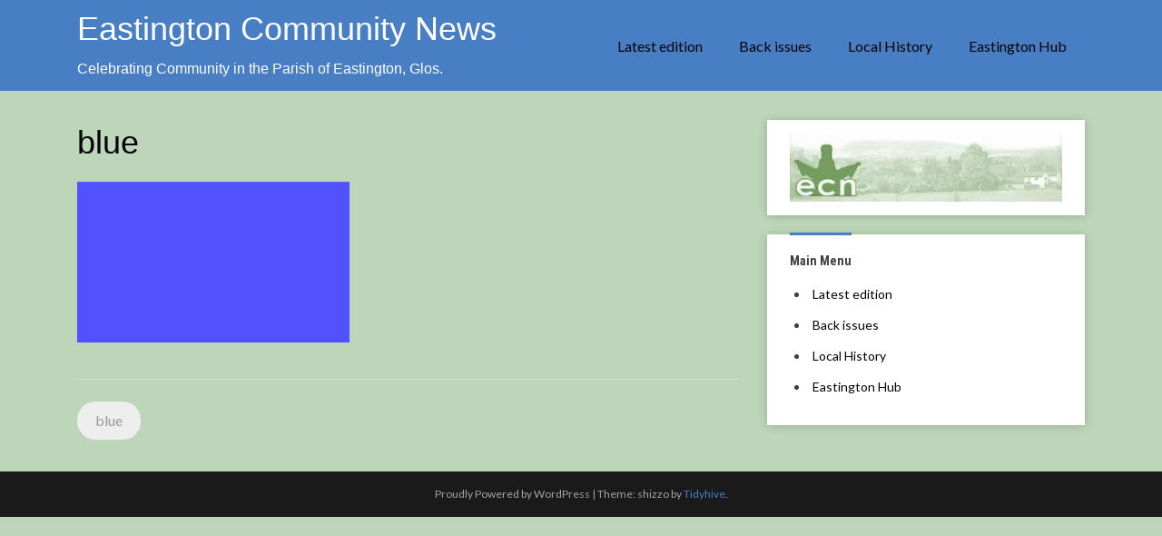

--- FILE ---
content_type: text/javascript
request_url: https://ecn.eastington.website/wp-content/themes/shizzo/js/script.js?ver=6.9
body_size: 206
content:
var $ = jQuery.noConflict();

$(document).ready(function(){
	$('#navToggle').on('click', function(){
		$('.main-navigation').toggleClass('slidein');
		return false;
	});
	$('#hideNav').on('click', function(){
		$('.main-navigation').removeClass('slidein');
		return false;
	});
});